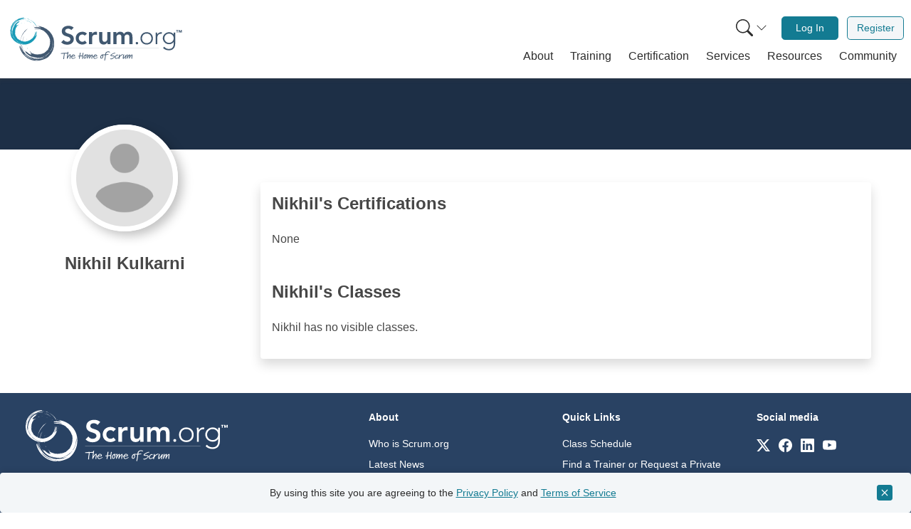

--- FILE ---
content_type: text/javascript
request_url: https://www.scrum.org/themes/custom/scrumorg_v2/js/public-profile.js?t9h7xa
body_size: 534
content:
(function () {
    'use strict';

    new Swiper('.user-profile .side-panel .trainer-reviews', {
        slidesPerView: 1,
        spaceBetween: 10,
        breakpoints: {
            550: {
                slidesPerView: 2
            },
            768: {
                slidesPerView: 3
            },
            992: {
                slidesPerView: 1
            }
        },
        navigation: {
            nextEl: '.swiper-button-next',
            prevEl: '.swiper-button-prev',
        },
    });

    new Swiper('.user-profile .user-profile-content .trainer-reviews', {
        slidesPerView: 3,
        spaceBetween: 10,
        breakpoints: {
            320: {
                slidesPerView: 3
            },
            1400: {
                slidesPerView: 4
            }
        },
        navigation: {
            nextEl: '.swiper-button-next',
            prevEl: '.swiper-button-prev',
        },
    });

    new Swiper('#blogList', {
        slidesPerView: 1,
        spaceBetween: 10,
        breakpoints: {
            768: {
                slidesPerView: 2
            },
            1200: {
                slidesPerView: 3
            }
        },
        pagination: {
            el: '.swiper-pagination',
        },
        navigation: {
            nextEl: '.swiper-button-next',
            prevEl: '.swiper-button-prev',
        },
    });

    var userBioEl = document.querySelector('.user-bio-wrapper');
    var readMoreBtn = document.querySelector('.read-more-toggle');

    if (userBioEl) {
        // If the bio does not overflow its container, don't bother with the read more/less stuff
        if (userBioEl.scrollHeight <= userBioEl.clientHeight) {
            return;
        }

        userBioEl.style.overflow = 'hidden';
        readMoreBtn.style.display = 'block';

        readMoreBtn.addEventListener('click', function (e) {
            e.preventDefault();

            if (userBioEl.style.overflow === 'hidden') {
                // Expand
                userBioEl.style.overflow = 'unset';
                userBioEl.style.maxHeight = 'unset';
                readMoreBtn.innerText = 'Read Less';
                readMoreBtn.classList.remove('read-more');
            }
            else {
                // Collapse
                userBioEl.style.overflow = 'hidden';
                userBioEl.style.maxHeight = '450px';
                readMoreBtn.innerText = 'Read More';
                readMoreBtn.classList.add('read-more');
            }
        })
    }

}());
